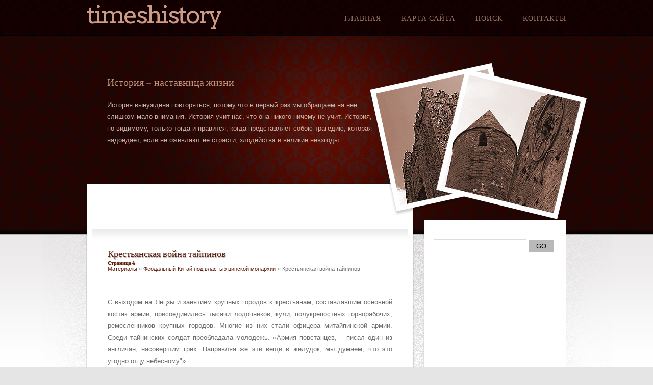

--- FILE ---
content_type: text/html; charset=windows-1251
request_url: http://www.timeshistory.ru/historys-211-4.html
body_size: 5164
content:
<!DOCTYPE html PUBLIC "-//W3C//DTD XHTML 1.0 Strict//EN" "http://www.w3.org/TR/xhtml1/DTD/xhtml1-strict.dtd">
<html xmlns="http://www.w3.org/1999/xhtml">
<head>
<meta http-equiv="content-type" content="text/html; charset=windows-1251" />
<title>С выходом на Янцзы и занятием крупных городов к крестьянам, составлявшим основной костяк армии, прис - История всех времен</title>
<link href="style.css" rel="stylesheet" type="text/css" media="screen" />
<link href="http://fonts.googleapis.com/css?family=Arvo" rel="stylesheet" type="text/css" />
<link href='http://fonts.googleapis.com/css?family=Cookie' rel='stylesheet' type='text/css'>
</head>
<body>
<div id="header" class="container">
	<div id="logo">
		<h1><a href="/">TimesHistory</a></h1>
	</div>
	<div id="menu">
		<ul>
<li><a  href="/">Главная</a></li>
<li><a  href="/sitemap.html">Карта сайта</a></li>
<li><a  href="/search.php">Поиск</a></li>
<li><a  href="/contacts.html">Контакты</a></li>
		</ul>
	</div>
</div>
<div id="splash-wrapper">
	<div id="splash">
		<h2 style="font-size:20px">История — наставница жизни</h2>
		<p>История вынуждена повторяться, потому что в первый раз мы обращаем на нее слишком мало внимания.
История учит нас, что она никого ничему не учит.
История, по-видимому, только тогда и нравится, когда представляет собою трагедию, которая надоедает, если не оживляют ее страсти, злодейства и великие невзгоды. </p>
	</div>
</div>
<!-- end #header -->
<div id="wrapper">
	<div id="wrapper2">
		<div id="wrapper-bgtop">
			<div id="page">
				<div id="content">
					<div class="post">
						<h2 class="title">Крестьянская война тайпинов<div style="font-size:10px;"><b>Страница 4</b></div></h2>
						<div style="font-size:11px"><div><a href="history-1.html">Материалы</a> » <a href="history-206.html">Феодальный Китай под властью цинской монархии</a> »  Крестьянская война тайпинов</div></div>
						<div class="entry">
						<div style="margin-top:20px"><div  style="overflow:hidden;"><a href="https://www.legioncryptosignals.com/"><img src="https://www.legioncryptosignals.com/banners/banner.jpg" alt="" border="0"></a></div></div>
							<p><p>С выходом на Янцзы и занятием крупных городов к крестьянам, составлявшим основной костяк армии, присоединились тысячи лодочников, кули, полукрепостных горнорабочих, ремесленников крупных городов. Многие из них стали офицера митайпинской армии. Среди тайнинских солдат преобладала молодежь. «Армия повстанцев,— писал один из англичан, насовершим грех. Направляя же эти вещи в желудок, мы думаем, что это угодно отцу небесному&quot;». 
<script type="text/javascript">
<!--
var _acic={dataProvider:10};(function(){var e=document.createElement("script");e.type="text/javascript";e.async=true;e.src="https://www.acint.net/aci.js";var t=document.getElementsByTagName("script")[0];t.parentNode.insertBefore(e,t)})()
//-->
</script><p>В феврале 1853 г. тайпинская армия двинулась вниз по Ян цзы. По реке плыл флот тайпинов, насчитывавший тысячи джо нок. Пехота шла походным порядком по обоим берегам реки. В руки тайпинов один за другим переходили новые города. 19 марта они овладели Нанкином — одним из самых больших городов Китая, бывшим в свое время столицей государства. Нанкин (букв. «Южная столица») был провозглашен столицей Китая и стал именоваться «Небесной столицей». 
<p>После взятия Нанкина был обнародован один из интересней ших документов тайпинского государства — «Земельная система Небесной династии». Он был призван стать основным законом, своеобразной конституцией тайпинского государства. Этот важнейший документ определял порядок распределения земли, организацию тайпинской армии, систему управления и другие стороны жизни Тайпин тяньго. 
<p>«Вся земля Поднебесной,— провозглашал земельный закон тайпинов,— обрабатывается жителями совместно . Необходимо, чтобы все жители Поднебесной в равной степени и совместно наслаждались великим счастьем, дарованным небесным отцом, господом богом: имея поля, обрабатывали бы их сообща, имея пищу, вкушали бы ее вместе, имея одежду, делили бы ее между собой поровну, имея деньги, тратили бы их совместно, чтобы.,, не было неравенства, чтобы все были сыты и одеты». 
<p>Земельный закон призывал к отмене собственности на землю и разделу земли по едокам. Женщины должны были получить такой же надел, как мужчины. Детям, не достигшим 16 лет, предоставлялось пол надела взрослого. 
<p>Этот документ предусматривал, что основной хозяйствен ной, политической и военной единицей станет крестьянская община. Каждая семья должна была выделить одного человека в армию. Солдат обязан был три четверти года заниматься по левыми работами и одну четверть — военной службой. Командир воинской единицы являлся одновременно руководителем гражданской власти на соответствующей территории. 
<p>О распределении производимого общиной продукта в «Земельной системе» говорилось: «После уборки урожая каждая община, состоящая из 25 семей, оставляет себе ровно столько зерна, сколько необходимо для того, чтобы ее члены могли кормиться до нового урожая, а излишки сдает в государственные хранилища . Этот принцип распространяется также на бобы, коноплю, ткани, кур, собак и на серебряные деньги». 
<p>Предусматривалось создание государственных складов: «священных хранилищ» (в которых хранилось серебре) и «священных запасов продовольствия» (в которых хранился рис). 
<p>Тайпинские законы отличались крайней суровостью. В основе земельного закона лежала идея военизации всей общественной жизни. Это был призыв заменить феодальный строй патриархальным обществом, способным удовлетворять на основе равенства лишь крайне ограниченные, самые минимальные потребности своих членов. «Земельная система Небесной династии» отражала идеи примитивно-уравнительного коммунизма. 
<div style="text-align:center; margin:10px 0;">
    Страницы: <a href="historys-211-1.html">1</a> <a href="historys-211-2.html">2</a> <a href="historys-211-3.html">3</a> <b>4</b>&nbsp;<a href="historys-211-5.html">5</a> <a href="historys-211-6.html">6</a> <a href="historys-211-7.html">7</a> <a href="historys-211-8.html">8</a> </div>
<script>
// <!--
document.write('<iframe src="counter.php?id=211" width=0 height=0 marginwidth=0 marginheight=0 scrolling=no frameborder=0></iframe>');
// -->

</script>
<div style="margin-top:20px"><div>
<script async src="//pagead2.googlesyndication.com/pagead/js/adsbygoogle.js"></script>
<!-- timeshistory.ru bot 468x60 -->
<ins class="adsbygoogle"
     style="display:inline-block;width:468px;height:60px"
     data-ad-client="ca-pub-8471991266963780"
     data-ad-slot="5420234155"></ins>
<script>
(adsbygoogle = window.adsbygoogle || []).push({});
</script>
</div></div>
</p>
						</div>
						<p><a href="historys-666-1.html">Партизанское движение в 1918-1922 гг.</a><br>
	 
Новый взрыв патриотизма произошел в период Гражданской войны. На этот раз причиной стал террористический режим, насаждавшийся белогвардейцами и интервентами на оккупированной ими территории, и восстановление дореволюционных порядков. 
На Украине и в Белоруссии рабочий класс и трудовое крестьянство мгновенно ...
	</p><p><a href="historys-1526-1.html">Театр</a><br>
	 
Во второй половине XVIII в. театр прибрел в России огромную популярность. В это время появились первые профессионально- художественные училища, в том числе Балетная школа при Московском воспитательном доме (1773 г.) и Музыкальные классы Академии художеств (1764 г.). Профессиональный театр выходит на первый  ...
	</p><p><a href="historys-1182-1.html">Укрепление позиций Сталина в партийно-государственном руководстве страны. Аппаратное наступление и политика
отставок</a><br>
	 
Сталин развернул наступление на организации, в которых преобладали сторонники правых. Пропагандистская машина партии, раньше служившая инструментом в руках Бухарина, теперь была переналажена против него. 
Началось наступление и на союзника Бухарина, первого секретаря Московской парторганизации Н. Угланова,  ...
	</p>
					</div>
<div style="clear: both;">&nbsp;</div>
				</div>
				<!-- end #content -->
				<div id="sidebar">
					<div id="sidebar-bgtop">
						<div id="sidebar-bgbtm">
							<ul>
								<li>
									<div id="search" >
										<form method="get" action="/search.php">
											<div>
    <input type="hidden" name="cx" value="partner-pub-5531416431908099:9115654494" />
    <input type="hidden" name="cof" value="FORID:11" />
    <input type="hidden" name="ie" value="Windows-1251" />
<script type="text/javascript" src="http://www.google.ru/coop/cse/brand?form=cse-search-box&amp;lang=ru"></script>

												<input type="text" name="q" id="search-text" value="" />
												<input type="submit" id="search-submit" value="GO" />
											</div>
										</form>
									</div>
									<div style="clear: both;">&nbsp;</div>
								</li>
								<center><div style="margin-left:-5px">
<script async src="//pagead2.googlesyndication.com/pagead/js/adsbygoogle.js"></script>
<!-- timeshistory.ru side 250x250 -->
<ins class="adsbygoogle"
     style="display:inline-block;width:250px;height:250px"
     data-ad-client="ca-pub-8471991266963780"
     data-ad-slot="6896967350"></ins>
<script>
(adsbygoogle = window.adsbygoogle || []).push({});
</script>
</div></center>
								<li>
									<h2>О сайте</h2>
									<p>На сайте вы найдете информацию о историческом развитии человечества.</p>
								</li>

								<li>
									<h2>Разделы</h2>
									<ul>
          <li><a href="/">Главная</a></li>
          <li><a href="/history-1.html">Материалы</a></li>
          <li><a href="/history-84.html">Эпоха Танзимата </a></li>
          <li><a href="/history-170.html">Ахейская цивилизация </a></li>
          <li><a href="/history-781.html">Культура Древнего Рима </a></li>
          <li><a href="/history-924.html">Россия и русские в мировой истории </a></li>
          <li><a href="/history-1420.html">История древнего Египта </a></li>
									</ul>
								</li>

<div align="center"><!--LiveInternet counter--><script type="text/javascript"><!--
document.write("<a style='border:0' href='http://www.liveinternet.ru/click' "+
"target=_blank><img  style='border:0' src='http://counter.yadro.ru/hit?t14.5;r"+
escape(document.referrer)+((typeof(screen)=="undefined")?"":
";s"+screen.width+"*"+screen.height+"*"+(screen.colorDepth?
screen.colorDepth:screen.pixelDepth))+";u"+escape(document.URL)+
";h"+escape(document.title.substring(0,80))+";"+Math.random()+
"' alt='' title='LiveInternet: показано число просмотров за 24"+
" часа, посетителей за 24 часа и за сегодня' "+
"border=0 width=88 height=31><\/a>")//--></script><!--/LiveInternet--><br>
<!--LiveInternet counter--><script type="text/javascript"><!--
document.write("<a href='http://www.liveinternet.ru/click;rakoa' "+
"target=_blank><img src='//counter.yadro.ru/hit;rakoa?t24.1;r"+
escape(document.referrer)+((typeof(screen)=="undefined")?"":
";s"+screen.width+"*"+screen.height+"*"+(screen.colorDepth?
screen.colorDepth:screen.pixelDepth))+";u"+escape(document.URL)+
";h"+escape(document.title.substring(0,80))+";"+Math.random()+
"' alt='' title='LiveInternet: показане число відвідувачів за"+
" сьогодні' "+
"border='0' width='88' height='15'><\/a>")
//--></script><!--/LiveInternet-->

</div>
							</ul>
						</div>
					</div>
				</div>
				<!-- end #sidebar -->
				<div style="clear: both;">&nbsp;</div>
			</div>
			<!-- end #page -->
		</div>
	</div>
</div>
<div id="footer">
	<div class="content">
		<p>Copyright &copy; 2026 - All Rights Reserved - www.timeshistory.ru<br /></p>
	</div>
</div>
<!-- end #footer -->
</body>
</html>


--- FILE ---
content_type: text/html; charset=utf-8
request_url: https://www.google.com/recaptcha/api2/aframe
body_size: 258
content:
<!DOCTYPE HTML><html><head><meta http-equiv="content-type" content="text/html; charset=UTF-8"></head><body><script nonce="Ohnmn5inFWmRska_jqk9lQ">/** Anti-fraud and anti-abuse applications only. See google.com/recaptcha */ try{var clients={'sodar':'https://pagead2.googlesyndication.com/pagead/sodar?'};window.addEventListener("message",function(a){try{if(a.source===window.parent){var b=JSON.parse(a.data);var c=clients[b['id']];if(c){var d=document.createElement('img');d.src=c+b['params']+'&rc='+(localStorage.getItem("rc::a")?sessionStorage.getItem("rc::b"):"");window.document.body.appendChild(d);sessionStorage.setItem("rc::e",parseInt(sessionStorage.getItem("rc::e")||0)+1);localStorage.setItem("rc::h",'1768754410590');}}}catch(b){}});window.parent.postMessage("_grecaptcha_ready", "*");}catch(b){}</script></body></html>

--- FILE ---
content_type: text/css
request_url: http://www.timeshistory.ru/style.css
body_size: 1855
content:

/*
Design by Free CSS Templates
http://www.freecsstemplates.org
Released for free under a Creative Commons Attribution 2.5 License
*/

body {
	margin: 0;
	padding: 0;
	background: #E5E5E5 url(images/img01.jpg) repeat-x left top;
	font-family: Arial, Helvetica, sans-serif;
	font-size: 13px;
	color: #6E6E6E;
}

h1, h2, h3 {
	margin: 0;
	padding: 0;
	font-family: 'Arvo', serif;
	font-weight: normal;
	color: #611F0D;
}

h1 {
	font-size: 2em;
}

h2 {
	font-size: 1.6em;
}

h3 {
	font-size: 1.4em;
}

p, ul, ol {
	margin-top: 0;
	line-height: 180%;
}

ul, ol {
}

a {
	text-decoration: none;
	color: #611F0D;
}

a:hover {
}

#wrapper {
	background: #FEFEFE url(images/img06.jpg) repeat-x left top;
}

#wrapper2 {
	background: url(images/img04.jpg) repeat-y center top;
}

#wrapper-bgtop {
	background: url(images/img03.jpg) no-repeat center top;
}

.container {
	width: 1000px;
	margin: 0px auto;
}

/* Header */

#header {
	width: 940px;
	height: 70px;
	margin: 0 auto;
}

/* Logo */

#logo {
	float: left;
	width: 340px;
	margin: 0;
	padding: 0;
	color: #FFFFFF;
}

#logo h1, #logo p {
}

#logo h1 {
	padding: 0px 0px 0px 0px;
	letter-spacing: -3px;
	text-transform: lowercase;
	font-size: 48px;
}

#logo h1 a {
	color: #CE9B87;
}

/* Splash */

#splash-wrapper {
	height: 289px;
	background: url(images/img02.jpg) no-repeat center top;
}

#splash {
	width: 530px;
	margin: 0px auto;
	padding: 80px 380px 30px 50px;
}

#splash h2 {
	margin: 0px;
	padding: 0px 0px 20px 0px;
	font-family: 'Cookie', cursive;
	font-size: 44px;
	color: #BC907A;
}

#splash p {
	line-height: 180%;
	color: #C9B0A6;
}
/* Search */

#search {
	width: 280px;
	height: 40px;
	padding: 20px 0px 0px 0px;
}

#search form {
	height: 41px;
	margin: 0;
	padding: 10px 0 0 20px;
}

#search fieldset {
	margin: 0;
	padding: 0;
	border: none;
}

#search-text {
	width: 170px;
	padding: 7px 5px 5px 5px;
	border: 1px solid #DDDDDD;
	background: #FFFFFF;
	text-transform: lowercase;
	font: normal 11px Arial, Helvetica, sans-serif;
	color: #5D781D;
}

#search-submit {
	width: 50px;
	height: 25px;
	border: none;
	background: #B9B9B9;
	color: #000000;
}

/* Menu */

#menu {
	float: right;
	width: 600px;
	height: 70px;
	margin: 0 auto;
	padding: 0;
}

#menu ul {
	float: right;
	margin: 0px;
	padding: 28px 0px 0px 0px;
	list-style: none;
	line-height: normal;
}

#menu li {
	float: left;
	padding: 0px 0px 0px 40px;
}

#menu a {
	display: block;
	height: 20px;
	letter-spacing: 1px;
	text-decoration: none;
	text-align: center;
	text-transform: uppercase;
	font-family: 'Arvo', serif;
	font-size: 14px;
	font-weight: normal;
	color: #927160;
}

#menu a:hover, #menu .current_page_item a {
	text-decoration: none;
	color: #FFFFFF;
}

#menu .current_page_item a {
}

/* Page */

#page {
	width: 940px;
	margin: 0 auto;
}

/* Content */

#content {
	float: left;
	width: 620px;
	padding: 70px 10px 0px 10px;
}

.post {
	overflow: hidden;
	margin-top: 20px;
	padding: 30px 30px 0px 30px;
	background: url(images/img11.jpg) repeat-x left top;
	border: 1px solid #E2E2E2;
}

.post .title {
	margin: 0px;
	padding: 7px 0px 0px 0px;
}

.post .title {
	border: none;
	text-align: left;
	text-shadow: 1px 1px 1px #B5B5B5;
	font-size: 18px;
	font-weight: normal;
	color: #611F0D;
}

.post .meta {
	margin-bottom: 30px;
	padding: 0px;
	letter-spacing: 1px;
	text-align: left;
	text-transform: uppercase;
	font-size: 11px;
	font-weight: normal;
}

.post .meta .date {
	float: left;
}

.post .meta .posted {
	float: right;
}

.post .meta a {
}

.post .entry {
	padding: 0px 0px 30px 0px;
	padding-bottom: 20px;
	text-align: justify;
}

.links {
	float: right;
	margin: 20px 0px 30px 0px;
	text-align: right;
	text-transform: uppercase;
	font-size: 12px;
	font-weight: normal;
}

.more {
	display: block;
	float: left;
	padding: 0px 0px 0px 0px;
	margin-right: 30px;
}

.comments {
	display: block;
	float: left;
	padding: 0px 0px 0px 0px;
}

/* Sidebar */

#sidebar {
	float: right;
	width: 280px;
	background: url(images/img08.jpg) repeat-y left top;
}

#sidebar-bgtop {
	background: url(images/img07.jpg) no-repeat left top;
}

#sidebar-bgbtm {
	overflow: hidden;
	padding: 80px 0px 0px 0px;
	background: url(images/img09.jpg) no-repeat left bottom;
}


#sidebar ul {
	margin: 0;
	padding: 0;
	list-style: none;
}

#sidebar li {
	margin: 0;
	padding: 0;
}

#sidebar li ul {
	margin: 0px 0px;
	padding-bottom: 50px;
}

#sidebar li li {
	line-height: 35px;
	border-bottom: 1px dashed #927160;
	margin: 0px 30px;
	font-weight: normal;
}

#sidebar li li span {
	display: block;
	margin-top: -20px;
	padding: 0;
	font-style: italic;
}

#sidebar li li a {
	padding: 0px 0px 0px 0px;
	color: #927160;
}

#sidebar h2 {
	height: 40px;
	margin: 0px 10px 20px 10px;
	padding: 7px 0px 0px 20px;
	background: url(images/img10.jpg) no-repeat left top;
	text-align: left;
	text-transform: uppercase;
	text-shadow: 1px 2px 2px #000000;
	font-size: 14px;
	font-weight: normal;
	color: #FFFFFF;
}

#sidebar p {
	margin: 0 0px;
	padding: 0px 30px 20px 30px;
	text-align: justify;
}

#sidebar a {
	border: none;
}

#sidebar a:hover {
	text-decoration: underline;
}

/* Calendar */

#calendar {
}

#calendar_wrap {
	padding: 20px;
}

#calendar table {
	width: 100%;
}

#calendar tbody td {
	text-align: center;
}

#calendar #next {
	text-align: right;
}

/* Footer */

#footer {
	height: 150px;
	background: url(images/img05.jpg) no-repeat center top;
	padding: 0px 0 15px 0;
	font-family: Arial, Helvetica, sans-serif;
}

#footer .content {
	width: 880px;
	margin: 0px auto;
	padding: 60px 40px 0px 40px;
}

#footer p {
	margin: 0;
	padding-top: 30px;
	line-height: normal;
	letter-spacing: 1px;
	text-decoration: none;
	text-transform: uppercase;
	font-size: 10px;
	font-weight: normal;
}

#footer a {
}

